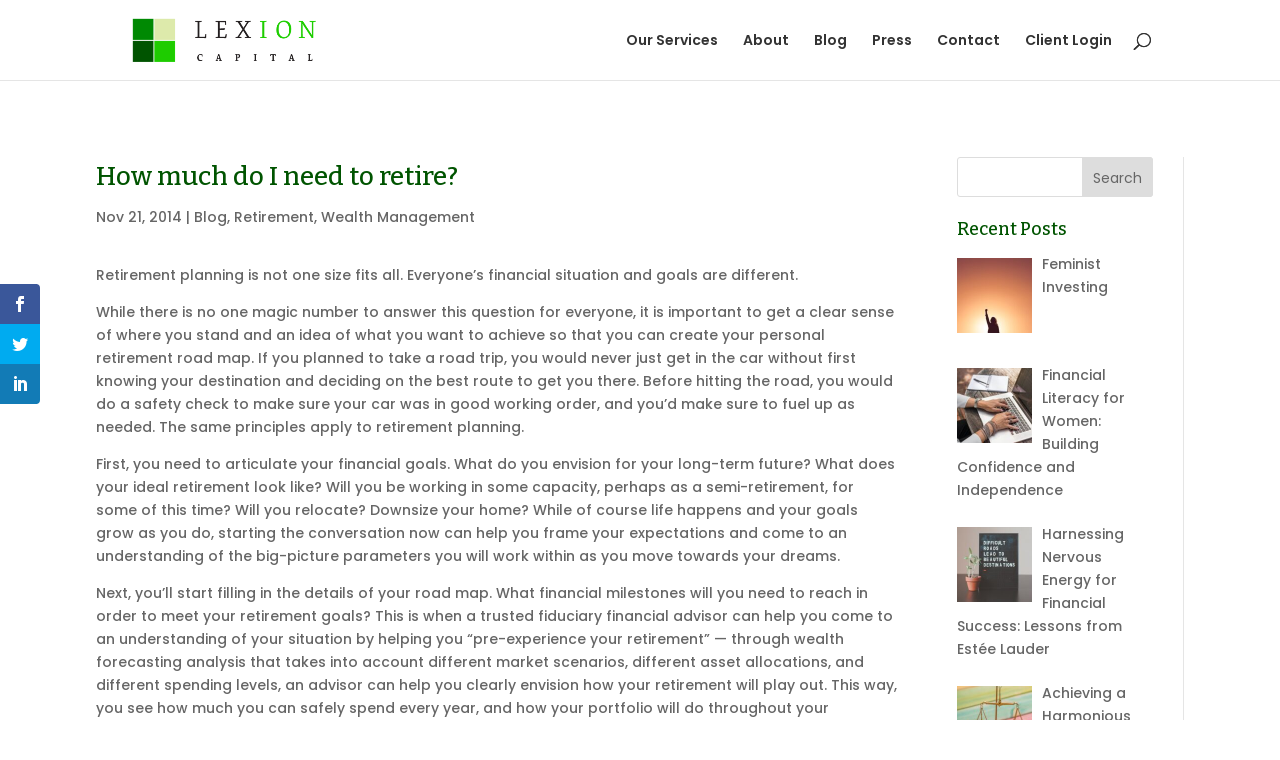

--- FILE ---
content_type: text/css
request_url: https://www.lexioncapital.com/wp-content/et-cache/1050/et-divi-dynamic-tb-6995-tb-6988-1050-late.css?ver=1767341192
body_size: -162
content:
@font-face{font-family:ETmodules;font-display:block;src:url(//www.lexioncapital.com/wp-content/themes/Divi/core/admin/fonts/modules/social/modules.eot);src:url(//www.lexioncapital.com/wp-content/themes/Divi/core/admin/fonts/modules/social/modules.eot?#iefix) format("embedded-opentype"),url(//www.lexioncapital.com/wp-content/themes/Divi/core/admin/fonts/modules/social/modules.woff) format("woff"),url(//www.lexioncapital.com/wp-content/themes/Divi/core/admin/fonts/modules/social/modules.ttf) format("truetype"),url(//www.lexioncapital.com/wp-content/themes/Divi/core/admin/fonts/modules/social/modules.svg#ETmodules) format("svg");font-weight:400;font-style:normal}

--- FILE ---
content_type: text/css
request_url: https://www.lexioncapital.com/wp-content/et-cache/global/et-divi-customizer-global.min.css?ver=1767291941
body_size: 777
content:
h1,h2,h3,h4,h5,h6{color:#005400}a{color:#1ecc00}.nav li ul{border-color:#1ecc00}.et_header_style_centered .mobile_nav .select_page,.et_header_style_split .mobile_nav .select_page,.et_nav_text_color_light #top-menu>li>a,.et_nav_text_color_dark #top-menu>li>a,#top-menu a,.et_mobile_menu li a,.et_nav_text_color_light .et_mobile_menu li a,.et_nav_text_color_dark .et_mobile_menu li a,#et_search_icon:before,.et_search_form_container input,span.et_close_search_field:after,#et-top-navigation .et-cart-info{color:#333333}.et_search_form_container input::-moz-placeholder{color:#333333}.et_search_form_container input::-webkit-input-placeholder{color:#333333}.et_search_form_container input:-ms-input-placeholder{color:#333333}#top-menu li.current-menu-ancestor>a,#top-menu li.current-menu-item>a,#top-menu li.current_page_item>a{color:#1ecc00}body .et_pb_button{background-color:#008903;border-width:1px!important;border-color:#008903;border-radius:5px}body.et_pb_button_helper_class .et_pb_button,body.et_pb_button_helper_class .et_pb_module.et_pb_button{color:#ffffff}body .et_pb_bg_layout_light.et_pb_button:hover,body .et_pb_bg_layout_light .et_pb_button:hover,body .et_pb_button:hover{color:#ffffff!important;background-color:#005400;border-color:#005400!important}h1,h2,h3,h4,h5,h6,.et_quote_content blockquote p,.et_pb_slide_description .et_pb_slide_title{line-height:1.5em}@media only screen and (min-width:981px){.et-fixed-header #top-menu a,.et-fixed-header #et_search_icon:before,.et-fixed-header #et_top_search .et-search-form input,.et-fixed-header .et_search_form_container input,.et-fixed-header .et_close_search_field:after,.et-fixed-header #et-top-navigation .et-cart-info{color:#333333!important}.et-fixed-header .et_search_form_container input::-moz-placeholder{color:#333333!important}.et-fixed-header .et_search_form_container input::-webkit-input-placeholder{color:#333333!important}.et-fixed-header .et_search_form_container input:-ms-input-placeholder{color:#333333!important}.et-fixed-header #top-menu li.current-menu-ancestor>a,.et-fixed-header #top-menu li.current-menu-item>a,.et-fixed-header #top-menu li.current_page_item>a{color:#1ecc00!important}}@media only screen and (min-width:1350px){.et_pb_row{padding:27px 0}.et_pb_section{padding:54px 0}.single.et_pb_pagebuilder_layout.et_full_width_page .et_post_meta_wrapper{padding-top:81px}.et_pb_fullwidth_section{padding:0}}	h1,h2,h3,h4,h5,h6{font-family:'Bitter',Georgia,"Times New Roman",serif}body,input,textarea,select{font-family:'Poppins',Helvetica,Arial,Lucida,sans-serif}.et_pb_button{font-family:'Poppins',Helvetica,Arial,Lucida,sans-serif}.mobile_menu_bar_toggle::before{color:#008903!important}.mobile_menu_bar::before{color:#008903!important}#footer_custom_menu .et_mobile_menu{background:#093000!important;border-color:#fff!important}.et_pb_widget{margin-bottom:10%!important}.custom-sb_title{padding-bottom:1px!important;padding-top:30px}.wpcf7{background-color:rgb(255,255,255,0)!important;border:none!important;padding:10px;color:#000;font-family:'Poppins',sans-serif}.wpcf7-submit{color:white!important;border:none!important;background-color:#093000!important;padding:15px;margin-bottom:20px!important}.wpcf7 input[type=text]{width:100%!important;margin:7px!important}.wpcf7 input[type="email"]{width:100%!important;margin:7px!important}.wpcf7 textarea{width:100%!important;margin-top:7px!important;margin-bottom:1px!important;margin-left:7px!important;margin-right:7px!important}.wpcf7-list-item-label{color:#555!important}.post-14 .et_link_content a.et_link_main_url{display:none!important}.post-14 .et_link_content{background-color:white;border:1px solid #d8d8d8!important}.post-14 .et_link_content h2{color:black!important}.pt-cv-thumbnail.pull-left{width:85px!important}.pt-cv-wrapper img{height:40px;width:auto}.pt-cv-wrapper .pagination>.active>a{background-color:green;color:white}.pt-cv-wrapper .pagination>li>a{color:green}.entry-content ol{padding:20px 0px 20px 30px!important;list-style-position:outside!important}.entry-content ul{padding:20px 0px 20px 30px!important;list-style-position:outside!important}.entry-content ol li,.entry-content ul li{margin-bottom:10px}.et_monarch .et_pb_section .et_social_inline_bottom{margin-top:20px;margin-bottom:30px}

--- FILE ---
content_type: text/css
request_url: https://www.lexioncapital.com/wp-content/et-cache/1050/et-divi-dynamic-tb-6995-tb-6988-1050-late.css
body_size: -160
content:
@font-face{font-family:ETmodules;font-display:block;src:url(//www.lexioncapital.com/wp-content/themes/Divi/core/admin/fonts/modules/social/modules.eot);src:url(//www.lexioncapital.com/wp-content/themes/Divi/core/admin/fonts/modules/social/modules.eot?#iefix) format("embedded-opentype"),url(//www.lexioncapital.com/wp-content/themes/Divi/core/admin/fonts/modules/social/modules.woff) format("woff"),url(//www.lexioncapital.com/wp-content/themes/Divi/core/admin/fonts/modules/social/modules.ttf) format("truetype"),url(//www.lexioncapital.com/wp-content/themes/Divi/core/admin/fonts/modules/social/modules.svg#ETmodules) format("svg");font-weight:400;font-style:normal}